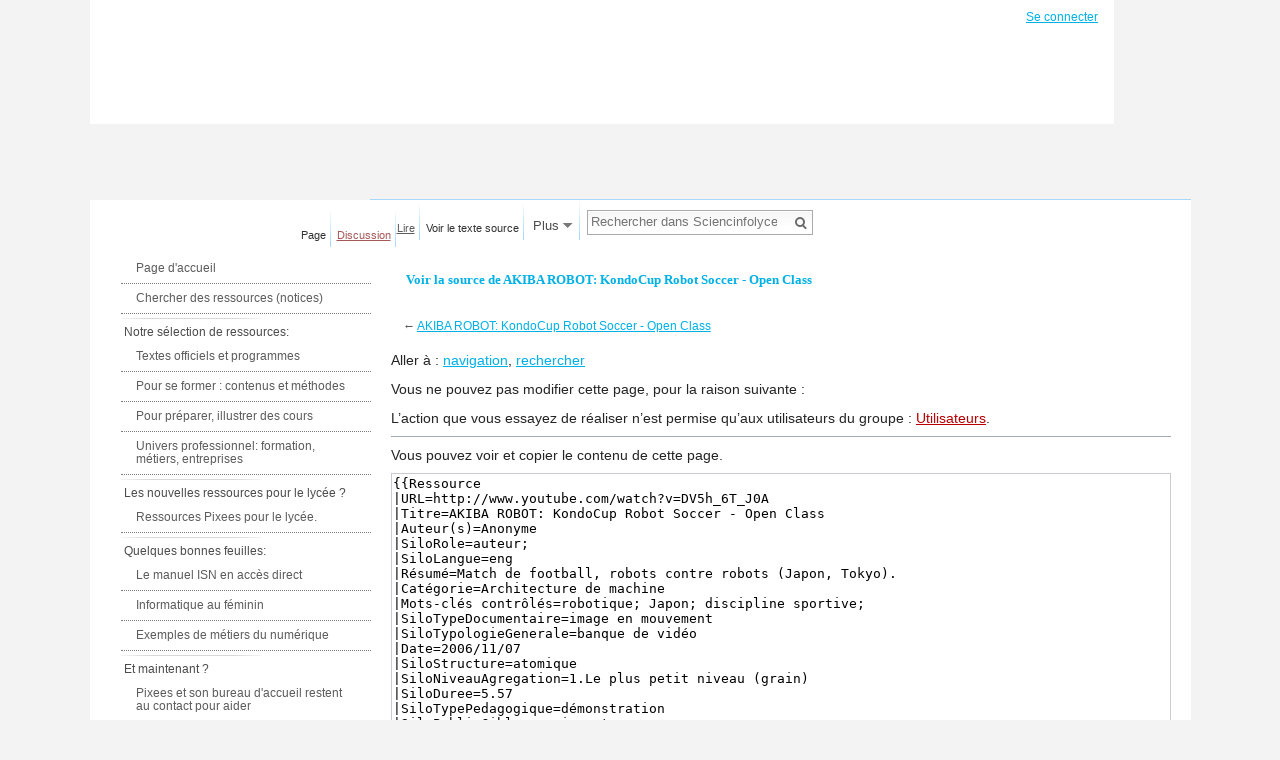

--- FILE ---
content_type: text/html; charset=UTF-8
request_url: https://wiki.inria.fr/wikis/sciencinfolycee/index.php?title=AKIBA_ROBOT:_KondoCup_Robot_Soccer_-_Open_Class&action=edit
body_size: 7942
content:
<!DOCTYPE html>
<html class="client-nojs" lang="fr" dir="ltr">
<head>
<meta charset="UTF-8"/>
<title>Voir la source de AKIBA ROBOT: KondoCup Robot Soccer - Open Class — Sciencinfolycee</title>
<script>document.documentElement.className = document.documentElement.className.replace( /(^|\s)client-nojs(\s|$)/, "$1client-js$2" );</script>
<script>(window.RLQ=window.RLQ||[]).push(function(){mw.config.set({"wgCanonicalNamespace":"","wgCanonicalSpecialPageName":false,"wgNamespaceNumber":0,"wgPageName":"AKIBA_ROBOT:_KondoCup_Robot_Soccer_-_Open_Class","wgTitle":"AKIBA ROBOT: KondoCup Robot Soccer - Open Class","wgCurRevisionId":11883,"wgRevisionId":0,"wgArticleId":705,"wgIsArticle":false,"wgIsRedirect":false,"wgAction":"edit","wgUserName":null,"wgUserGroups":["*"],"wgCategories":[],"wgBreakFrames":false,"wgPageContentLanguage":"fr","wgPageContentModel":"wikitext","wgSeparatorTransformTable":[",\t."," \t,"],"wgDigitTransformTable":["",""],"wgDefaultDateFormat":"dmy","wgMonthNames":["","janvier","février","mars","avril","mai","juin","juillet","août","septembre","octobre","novembre","décembre"],"wgMonthNamesShort":["","janv.","fév.","mars","avr.","mai","juin","juill.","août","sept.","oct.","nov.","déc."],"wgRelevantPageName":"AKIBA_ROBOT:_KondoCup_Robot_Soccer_-_Open_Class","wgRelevantArticleId":705,"wgRequestId":"e83a95bbf26543ad6ea15aeb","wgCSPNonce":false,"wgIsProbablyEditable":false,"wgRelevantPageIsProbablyEditable":false,"wgRestrictionEdit":[],"wgRestrictionMove":[],"sdgDownArrowImage":"/wikis/sciencinfolycee/extensions/SemanticDrilldown/skins/down-arrow.png","sdgRightArrowImage":"/wikis/sciencinfolycee/extensions/SemanticDrilldown/skins/right-arrow.png","wgPageFormsAutocompleteValues":[],"wgPageFormsAutocompleteOnAllChars":false,"wgPageFormsFieldProperties":[],"wgPageFormsCargoFields":[],"wgPageFormsDependentFields":[],"wgPageFormsCalendarValues":[],"wgPageFormsCalendarParams":[],"wgPageFormsCalendarHTML":null,"wgPageFormsGridValues":[],"wgPageFormsGridParams":[],"wgPageFormsContLangYes":null,"wgPageFormsContLangNo":null,"wgPageFormsContLangMonths":[],"wgPageFormsHeightForMinimizingInstances":800,"wgPageFormsShowOnSelect":[],"wgPageFormsScriptPath":"/wikis/sciencinfolycee/extensions/PageForms","edgValues":null,"wgPageFormsEDSettings":null,"wgAmericanDates":false,"wgCategoryTreePageCategoryOptions":"{\"mode\":0,\"hideprefix\":20,\"showcount\":true,\"namespaces\":false}"});mw.loader.state({"site.styles":"ready","noscript":"ready","user.styles":"ready","user":"ready","user.options":"loading","user.tokens":"loading","mediawiki.legacy.shared":"ready","mediawiki.legacy.commonPrint":"ready","ext.smw.style":"ready","ext.smw.tooltip.styles":"ready","mediawiki.skinning.interface":"ready","skins.vector.styles":"ready"});mw.loader.implement("user.options@1dpodri",function($,jQuery,require,module){/*@nomin*/mw.user.options.set({"variant":"fr"});
});mw.loader.implement("user.tokens@0tffind",function($,jQuery,require,module){/*@nomin*/mw.user.tokens.set({"editToken":"+\\","patrolToken":"+\\","watchToken":"+\\","csrfToken":"+\\"});
});RLPAGEMODULES=["mediawiki.action.edit.collapsibleFooter","site","mediawiki.page.startup","mediawiki.user","mediawiki.page.ready","mediawiki.searchSuggest","skins.vector.js"];mw.loader.load(RLPAGEMODULES);});</script>
<link rel="stylesheet" href="/wikis/sciencinfolycee/load.php?debug=false&amp;lang=fr&amp;modules=ext.smw.style%7Cext.smw.tooltip.styles&amp;only=styles&amp;skin=vector"/>
<link rel="stylesheet" href="/wikis/sciencinfolycee/load.php?debug=false&amp;lang=fr&amp;modules=mediawiki.legacy.commonPrint%2Cshared%7Cmediawiki.skinning.interface%7Cskins.vector.styles&amp;only=styles&amp;skin=vector"/>
<script async="" src="/wikis/sciencinfolycee/load.php?debug=false&amp;lang=fr&amp;modules=startup&amp;only=scripts&amp;skin=vector"></script>
<meta name="ResourceLoaderDynamicStyles" content=""/>
<link rel="stylesheet" href="/wikis/sciencinfolycee/load.php?debug=false&amp;lang=fr&amp;modules=site.styles&amp;only=styles&amp;skin=vector"/>
<meta name="generator" content="MediaWiki 1.32.5"/>
<meta name="robots" content="noindex,nofollow"/>
<link rel="alternate" type="application/rdf+xml" title="AKIBA ROBOT: KondoCup Robot Soccer - Open Class" href="/wikis/sciencinfolycee/index.php?title=Sp%C3%A9cial:Export_RDF/AKIBA_ROBOT:_KondoCup_Robot_Soccer_-_Open_Class&amp;xmlmime=rdf"/>
<link rel="shortcut icon" href="http://science-info-lycee.fr/favicon.ico"/>
<link rel="search" type="application/opensearchdescription+xml" href="/wikis/sciencinfolycee/opensearch_desc.php" title="Sciencinfolycee (fr)"/>
<link rel="EditURI" type="application/rsd+xml" href="https://wiki.inria.fr/wikis/sciencinfolycee/api.php?action=rsd"/>
<!--[if lt IE 7]><style type="text/css">body{behavior:url("/wikis/sciencinfolycee/skins/Vector/csshover.min.htc")}</style><![endif]-->
<!--[if lt IE 9]><script src="/wikis/sciencinfolycee/load.php?debug=false&amp;lang=fr&amp;modules=html5shiv&amp;only=scripts&amp;skin=vector&amp;sync=1"></script><![endif]-->
</head>
<body class="mediawiki ltr sitedir-ltr mw-hide-empty-elt ns-0 ns-subject page-AKIBA_ROBOT_KondoCup_Robot_Soccer_-_Open_Class rootpage-AKIBA_ROBOT_KondoCup_Robot_Soccer_-_Open_Class skin-vector action-edit">		<div id="mw-page-base" class="noprint"></div>
		<div id="mw-head-base" class="noprint"></div>
		<div id="content" class="mw-body" role="main">
			<a id="top"></a>

						<div class="mw-indicators mw-body-content">
</div>
			<h1 id="firstHeading" class="firstHeading" lang="fr">Voir la source de AKIBA ROBOT: KondoCup Robot Soccer - Open Class</h1>
									<div id="bodyContent" class="mw-body-content">
								<div id="contentSub">← <a href="/sciencinfolycee/AKIBA_ROBOT:_KondoCup_Robot_Soccer_-_Open_Class" title="AKIBA ROBOT: KondoCup Robot Soccer - Open Class">AKIBA ROBOT: KondoCup Robot Soccer - Open Class</a></div>
												<div id="jump-to-nav" class="mw-jump">
					Aller à :					<a href="#mw-head">navigation</a>, 					<a href="#p-search">rechercher</a>
				</div>
				<div id="mw-content-text"><p>Vous ne pouvez pas modifier cette page, pour la raison suivante&#160;:
</p>
<div class="permissions-errors">
<p>L’action que vous essayez de réaliser n’est permise qu’aux utilisateurs du groupe&#160;: <a href="/wikis/sciencinfolycee/index.php?title=Sciencinfolycee:Utilisateurs&amp;action=edit&amp;redlink=1" class="new" title="Sciencinfolycee:Utilisateurs (page inexistante)">Utilisateurs</a>.
</p>
</div>
<hr />
<p>Vous pouvez voir et copier le contenu de cette page.
</p><textarea readonly="" accesskey="," id="wpTextbox1" cols="80" rows="25" style="" class="mw-editfont-monospace" lang="fr" dir="ltr" name="wpTextbox1">{{Ressource
|URL=http://www.youtube.com/watch?v=DV5h_6T_J0A
|Titre=AKIBA ROBOT: KondoCup Robot Soccer - Open Class
|Auteur(s)=Anonyme
|SiloRole=auteur;
|SiloLangue=eng
|Résumé=Match de football, robots contre robots (Japon, Tokyo).
|Catégorie=Architecture de machine
|Mots-clés contrôlés=robotique; Japon; discipline sportive;
|SiloTypeDocumentaire=image en mouvement
|SiloTypologieGenerale=banque de vidéo
|Date=2006/11/07
|SiloStructure=atomique
|SiloNiveauAgregation=1.Le plus petit niveau (grain)
|SiloDuree=5.57
|SiloTypePedagogique=démonstration
|SiloPublicCible=enseignant
|Evaluateur=Thierry; Diane Rives (indexation); DB
|Statut d'évaluation=publiée
}}
</textarea><div class="templatesUsed"><div class="mw-templatesUsedExplanation"><p>Modèles utilisés par cette page&#160;:
</p></div><ul>
<li><a href="/sciencinfolycee/Mod%C3%A8le:!" title="Modèle:!">Modèle:!</a> (<a href="/wikis/sciencinfolycee/index.php?title=Mod%C3%A8le:!&amp;action=edit" title="Modèle:!">voir la source</a>) </li><li><a href="/sciencinfolycee/Mod%C3%A8le:Ressource" title="Modèle:Ressource">Modèle:Ressource</a> (<a href="/wikis/sciencinfolycee/index.php?title=Mod%C3%A8le:Ressource&amp;action=edit" title="Modèle:Ressource">voir la source</a>) </li></ul></div><p id="mw-returnto">Revenir à la page <a href="/sciencinfolycee/AKIBA_ROBOT:_KondoCup_Robot_Soccer_-_Open_Class" title="AKIBA ROBOT: KondoCup Robot Soccer - Open Class">AKIBA ROBOT: KondoCup Robot Soccer - Open Class</a>.</p>
</div>					<div class="printfooter">
						Récupérée de «&#160;<a dir="ltr" href="https://wiki.inria.fr/sciencinfolycee/AKIBA_ROBOT:_KondoCup_Robot_Soccer_-_Open_Class">https://wiki.inria.fr/sciencinfolycee/AKIBA_ROBOT:_KondoCup_Robot_Soccer_-_Open_Class</a>&#160;»					</div>
				<div id="catlinks" class="catlinks catlinks-allhidden" data-mw="interface"></div>				<div class="visualClear"></div>
							</div>
		</div>
		<div id="mw-navigation">
			<h2>Menu de navigation</h2>

			<div id="mw-head">
									<div id="p-personal" role="navigation" class="" aria-labelledby="p-personal-label">
						<h3 id="p-personal-label">Outils personnels</h3>
						<ul>
							<li id="pt-login"><a href="/wikis/sciencinfolycee/index.php?title=Sp%C3%A9cial:Connexion&amp;returnto=AKIBA+ROBOT%3A+KondoCup+Robot+Soccer+-+Open+Class&amp;returntoquery=action%3Dedit" title="Nous vous encourageons à vous connecter ; ce n’est cependant pas obligatoire [o]" accesskey="o">Se connecter</a></li>						</ul>
					</div>
									<div id="left-navigation">
										<div id="p-namespaces" role="navigation" class="vectorTabs" aria-labelledby="p-namespaces-label">
						<h3 id="p-namespaces-label">Espaces de noms</h3>
						<ul>
															<li  id="ca-nstab-main" class="selected"><span><a href="/sciencinfolycee/AKIBA_ROBOT:_KondoCup_Robot_Soccer_-_Open_Class"  title="Voir le contenu de la page [c]" accesskey="c">Page</a></span></li>
															<li  id="ca-talk" class="new"><span><a href="/wikis/sciencinfolycee/index.php?title=Discussion:AKIBA_ROBOT:_KondoCup_Robot_Soccer_-_Open_Class&amp;action=edit&amp;redlink=1"  title="Discussion au sujet de cette page de contenu [t]" accesskey="t" rel="discussion">Discussion</a></span></li>
													</ul>
					</div>
										<div id="p-variants" role="navigation" class="vectorMenu emptyPortlet" aria-labelledby="p-variants-label">
												<h3 id="p-variants-label">
							<span>Variantes</span><a href="#"></a>
						</h3>

						<div class="menu">
							<ul>
															</ul>
						</div>
					</div>
									</div>
				<div id="right-navigation">
										<div id="p-views" role="navigation" class="vectorTabs" aria-labelledby="p-views-label">
						<h3 id="p-views-label">Affichages</h3>
						<ul>
															<li id="ca-view"><span><a href="/sciencinfolycee/AKIBA_ROBOT:_KondoCup_Robot_Soccer_-_Open_Class" >Lire</a></span></li>
															<li id="ca-viewsource" class="selected"><span><a href="/wikis/sciencinfolycee/index.php?title=AKIBA_ROBOT:_KondoCup_Robot_Soccer_-_Open_Class&amp;action=edit"  title="Cette page est protégée.&#10;Vous pouvez toutefois en visualiser la source. [e]" accesskey="e">Voir le texte source</a></span></li>
															<li id="ca-history" class="collapsible"><span><a href="/wikis/sciencinfolycee/index.php?title=AKIBA_ROBOT:_KondoCup_Robot_Soccer_-_Open_Class&amp;action=history"  title="Historique des versions de cette page [h]" accesskey="h">Historique</a></span></li>
													</ul>
					</div>
										<div id="p-cactions" role="navigation" class="vectorMenu emptyPortlet" aria-labelledby="p-cactions-label">
						<h3 id="p-cactions-label"><span>Plus</span><a href="#"></a></h3>

						<div class="menu">
							<ul>
															</ul>
						</div>
					</div>
										<div id="p-search" role="search">
						<h3>
							<label for="searchInput">Rechercher</label>
						</h3>

						<form action="/wikis/sciencinfolycee/index.php" id="searchform">
							<div id="simpleSearch">
							<input type="search" name="search" placeholder="Rechercher dans Sciencinfolycee" title="Rechercher dans Sciencinfolycee [f]" accesskey="f" id="searchInput"/><input type="hidden" value="Spécial:Recherche" name="title"/><input type="submit" name="fulltext" value="Rechercher" title="Rechercher les pages comportant ce texte." id="mw-searchButton" class="searchButton mw-fallbackSearchButton"/><input type="submit" name="go" value="Continuer" title="Accédez à une page du même nom si elle existe" id="searchButton" class="searchButton"/>							</div>
						</form>
					</div>
									</div>
			</div>
			<div id="mw-panel">
				<div id="p-logo" role="banner"><a class="mw-wiki-logo" href="/sciencinfolycee/Accueil"  title="Visiter la page d’accueil"></a></div>
						<div class="portal" role="navigation" id='p-Menu' aria-labelledby='p-Menu-label'>
			<h3 id='p-Menu-label'>Menu</h3>

			<div class="body">
									<ul>
						<li id="n-Page-d.27accueil"><a href="/sciencinfolycee/Accueil_ressources">Page d'accueil</a></li><li id="n-Chercher-des-ressources-.28notices.29"><a href="https://wiki.inria.fr/sciencinfolycee/Spécial:BrowseData/Ressources?_single&amp;Statut_evaluation=publiée" rel="nofollow">Chercher des ressources (notices)</a></li>					</ul>
							</div>
		</div>
			<div class="portal" role="navigation" id='p-Notre_s.C3.A9lection_de_ressources:' aria-labelledby='p-Notre_s.C3.A9lection_de_ressources:-label'>
			<h3 id='p-Notre_s.C3.A9lection_de_ressources:-label'>Notre sélection de ressources:</h3>

			<div class="body">
									<ul>
						<li id="n-Textes-officiels-et-programmes"><a href="/sciencinfolycee/Textes_officiels_et_programmes">Textes officiels et programmes</a></li><li id="n-Pour-se-former-:-contenus-et-m.C3.A9thodes"><a href="/sciencinfolycee/Pour_se_former_:_contenus_et_m%C3%A9thodes">Pour se former : contenus et méthodes</a></li><li id="n-Pour-pr.C3.A9parer.2C-illustrer-des-cours"><a href="/sciencinfolycee/Pour_pr%C3%A9parer,_illustrer_des_cours">Pour préparer, illustrer des cours</a></li><li id="n-Univers-professionnel:-formation.2C-m.C3.A9tiers.2C-entreprises"><a href="/sciencinfolycee/Univers_professionnel_:_formation,_m%C3%A9tiers,_entreprises">Univers professionnel: formation, métiers, entreprises</a></li>					</ul>
							</div>
		</div>
			<div class="portal" role="navigation" id='p-Les_nouvelles_ressources_pour_le_lyc.C3.A9e_.3F' aria-labelledby='p-Les_nouvelles_ressources_pour_le_lyc.C3.A9e_.3F-label'>
			<h3 id='p-Les_nouvelles_ressources_pour_le_lyc.C3.A9e_.3F-label'>Les nouvelles ressources pour le lycée ?</h3>

			<div class="body">
									<ul>
						<li id="n-Ressources-Pixees-pour-le-lyc.C3.A9e."><a href="https://pixees.fr/category/public-cible/lycee" rel="nofollow">Ressources Pixees pour le lycée.</a></li>					</ul>
							</div>
		</div>
			<div class="portal" role="navigation" id='p-Quelques_bonnes_feuilles:' aria-labelledby='p-Quelques_bonnes_feuilles:-label'>
			<h3 id='p-Quelques_bonnes_feuilles:-label'>Quelques bonnes feuilles:</h3>

			<div class="body">
									<ul>
						<li id="n-Le-manuel-ISN-en-acc.C3.A8s-direct"><a href="/sciencinfolycee/Informatique_et_Sciences_du_Num%C3%A9rique_-_Sp%C3%A9cialit%C3%A9_ISN_en_Terminale_S">Le manuel ISN en accès direct</a></li><li id="n-Informatique-au-f.C3.A9minin"><a href="/sciencinfolycee/Informatique_au_f%C3%A9minin_:_femmes_et_informatique">Informatique au féminin</a></li><li id="n-Exemples-de-m.C3.A9tiers-du-num.C3.A9rique"><a href="/sciencinfolycee/Exemples_de_m%C3%A9tiers_du_num%C3%A9rique">Exemples de métiers du numérique</a></li>					</ul>
							</div>
		</div>
			<div class="portal" role="navigation" id='p-Et_maintenant_.3F' aria-labelledby='p-Et_maintenant_.3F-label'>
			<h3 id='p-Et_maintenant_.3F-label'>Et maintenant ?</h3>

			<div class="body">
									<ul>
						<li id="n-Pixees-et-son-bureau-d.27accueil-restent-au-contact-pour-aider"><a href="https://pixees.fr" rel="nofollow">Pixees et son bureau d'accueil restent au contact pour aider</a></li><li id="n-Le-cxs-MOOC-ICN-est-un-lieu-de-formation-mais-aussi-de-partage-et-d.27.C3.A9changes"><a href="https://www.fun-mooc.fr/courses/inria/41014/session01/about" rel="nofollow">Le cxs-MOOC ICN est un lieu de formation mais aussi de partage et d'échanges</a></li>					</ul>
							</div>
		</div>
			<div class="portal" role="navigation" id='p-tb' aria-labelledby='p-tb-label'>
			<h3 id='p-tb-label'>Outils</h3>

			<div class="body">
									<ul>
						<li id="t-whatlinkshere"><a href="/sciencinfolycee/Sp%C3%A9cial:Pages_li%C3%A9es/AKIBA_ROBOT:_KondoCup_Robot_Soccer_-_Open_Class" title="Liste des pages liées qui pointent sur celle-ci [j]" accesskey="j">Pages liées</a></li><li id="t-recentchangeslinked"><a href="/sciencinfolycee/Sp%C3%A9cial:Suivi_des_liens/AKIBA_ROBOT:_KondoCup_Robot_Soccer_-_Open_Class" rel="nofollow" title="Liste des modifications récentes des pages appelées par celle-ci [k]" accesskey="k">Suivi des pages liées</a></li><li id="t-specialpages"><a href="/sciencinfolycee/Sp%C3%A9cial:Pages_sp%C3%A9ciales" title="Liste de toutes les pages spéciales [q]" accesskey="q">Pages spéciales</a></li><li id="t-info"><a href="/wikis/sciencinfolycee/index.php?title=AKIBA_ROBOT:_KondoCup_Robot_Soccer_-_Open_Class&amp;action=info" title="Plus d’information sur cette page">Information sur la page</a></li>					</ul>
							</div>
		</div>
				</div>
		</div>
		<div id="footer" role="contentinfo">
							<ul id="footer-places">
											<li id="footer-places-privacy"><a href="/sciencinfolycee/Sciencinfolycee:Politique_de_confidentialit%C3%A9" title="Sciencinfolycee:Politique de confidentialité">Politique de confidentialité</a></li>
											<li id="footer-places-about"><a href="/sciencinfolycee/Sciencinfolycee:%C3%80_propos_de" title="Sciencinfolycee:À propos de">À propos de Sciencinfolycee</a></li>
											<li id="footer-places-disclaimer"><a href="/sciencinfolycee/Sciencinfolycee:Avertissements_g%C3%A9n%C3%A9raux" title="Sciencinfolycee:Avertissements généraux">Avertissements</a></li>
									</ul>
										<ul id="footer-icons" class="noprint">
											<li id="footer-poweredbyico">
							<a href="//www.mediawiki.org/"><img src="/wikis/sciencinfolycee/resources/assets/poweredby_mediawiki_88x31.png" alt="Powered by MediaWiki" srcset="/wikis/sciencinfolycee/resources/assets/poweredby_mediawiki_132x47.png 1.5x, /wikis/sciencinfolycee/resources/assets/poweredby_mediawiki_176x62.png 2x" width="88" height="31"/></a><a href="https://www.semantic-mediawiki.org/wiki/Semantic_MediaWiki"><img src="[data-uri]" alt="Powered by Semantic MediaWiki" class="smw-footer" width="88" height="31"/></a>						</li>
									</ul>
						<div style="clear:both"></div>
		</div>
		
<script>(window.RLQ=window.RLQ||[]).push(function(){mw.config.set({"wgBackendResponseTime":112});});</script>
	</body>
</html>


--- FILE ---
content_type: text/css; charset=utf-8
request_url: https://wiki.inria.fr/wikis/sciencinfolycee/load.php?debug=false&lang=fr&modules=site.styles&only=styles&skin=vector
body_size: 1344
content:
#p-tb,#p-navigation{display:none !important}html{font-size:100%}body{background-image:none;background:url(https://commons.inria.fr/pixees.fr/body_bg.jpg) repeat-x 0 0;background-color:#f3f3f3;font-size:100%;font-family:Arial,Helvetica,sans-serif;color:#666a67}table,td,div,img{border:0;border-collapse:collapse}td{vertical-align:top}ul{list-style:none}p{padding:0px}pre{outline:1px solid #959595;background:#e8e8e8;padding:6px;margin:0px 16px 4px 16px}a{text-decoration:underline;color:#00B1E6;outline:none}a:hover{text-decoration:underline}#links{left:330px;top:144px;position:absolute;color:white;display:none}#links span{display:block;float:left;padding-right:45px;padding-left:45px;height:38px;position:relative;top:-3px}#links a{font-size:15px;color:white;text-transform:uppercase;text-decoration:none;display:block;height:36px;float:left}#links .selected{font-weight:bold;background:url(https://commons.inria.fr/pixees.fr/current_item_bg.png) 0px 100% repeat-x}#mw-page-base{background-color:transparent;background-image:none;background-repeat:none;margin:0;padding:0px;height:200px;width:980px}#mw-head-base{background-color:transparent;background-image:none;background-repeat:none;width:980px;margin:0 auto;position:absolute}#mw-head{width:1110px;height:124px;background:url(https://commons.inria.fr/pixees.fr/header_bg.jpg) no-repeat 0 0;background-color:white;position:absolute;top:0px;left:0px}DIV.vectorTabs UL LI{background-color:transparent}#right-navigation{margin-top:200px;position:absolute;z-index:1000;left:300px}#left-navigation{z-index:1000;top:167px !important;left:28px;position:absolute}#content{background-color:white !important;background-image:none !important;width:780px !important;#width:840px !important;padding:50px 20px 20px 20px !important;margin-left:0px !important;position:absolute !important;left:280px}#mw-panel{width:270px !important;top:200px !important;padding-top:50px !important;padding-left:20px;background:white;position:absolute;left:0px}#footer{display:none;background:url(https://commons.inria.fr/pixees.fr/footer_bg.jpg) repeat-x 0 0;padding:0px 0px 0px 0px;margin:0px 0px 0px 0px;height:110px;width:100%;float:left;padding-top:45px}#footer ul{margin-top:0px;padding:20px;padding-top:0px}#footer-info{padding-top:20px}#footer #footer-icons{padding:0px;margin:0px;margin-top:-20px;margin-right:20px}BODY.ltr #footer #footer-places{margin:0px;padding:0px;margin-left:20px}#mw-panel DIV.portal H5{background:url(https://commons.inria.fr/pixees.fr/widget_title_bg2.png) no-repeat;color:#00B1E6 !important;font-family:Lucida Sans,Lucida Grande;__font-size:11px !important;font-weight:bold !important;height:27px;padding:18px 0 0 15px !important;text-transoform:uppercase;width:250px}#mw-panel DIV.portal DIV.body UL LI{border-bottom:1px dotted #7C7C7C !important;color:#5D5D5D !important;padding:8px 15px !important}#mw-panel DIV.portal DIV.body{margin:0px !important;width:250px !important;padding:0px !important;background-image:none !important}#mw-panel DIV.portal DIV.body UL LI a{color:#5D5D5D !important;text-decoration:none}#mw-panel DIV.portal{padding:0px;padding-bottom:18px}.printfooter{float:left;width:1000px}#firstHeading{background:url(https://commons.inria.fr/pixees.fr/widget_title_bg2.png) repeat-x;color:#00B1E6;font-family:Lucida Sans,Lucida Grande;font-size:13px;font-weight:bold;height:27px;padding:22px 0 0 15px;text-transoform:uppercase;border:0px}h2{color:#00B1E6;font-weight:bold;border:0px}#p-logo{display:none}div.vectorTabs ul li{background:none}div.vectorTabs li a{background:none;color:#5D5D5D;font-size:11px}div.vectorTabs ul{background:none}div.vectorTabs{background:none;margin-top:5px}div.vectorMenu h5 a{background:none}div.vectorMenu{background-position:center 16px}#firstHeading{margin-bottom:20px}div#mw-head{width:1024px;right:auto}div#content a[href^="https://"],.link-https{background:none;padding-right:0px}#PageAttachment{border:1px solid #CCC}#PageAttachment .TitleRow{background-color:#DDD}#PageAttachment .HeaderRow{background-color:#EEE}@media print{body{background:white}div#content{width:96% !important;position:inherit !important}}
/* Cached 20260121135112 */